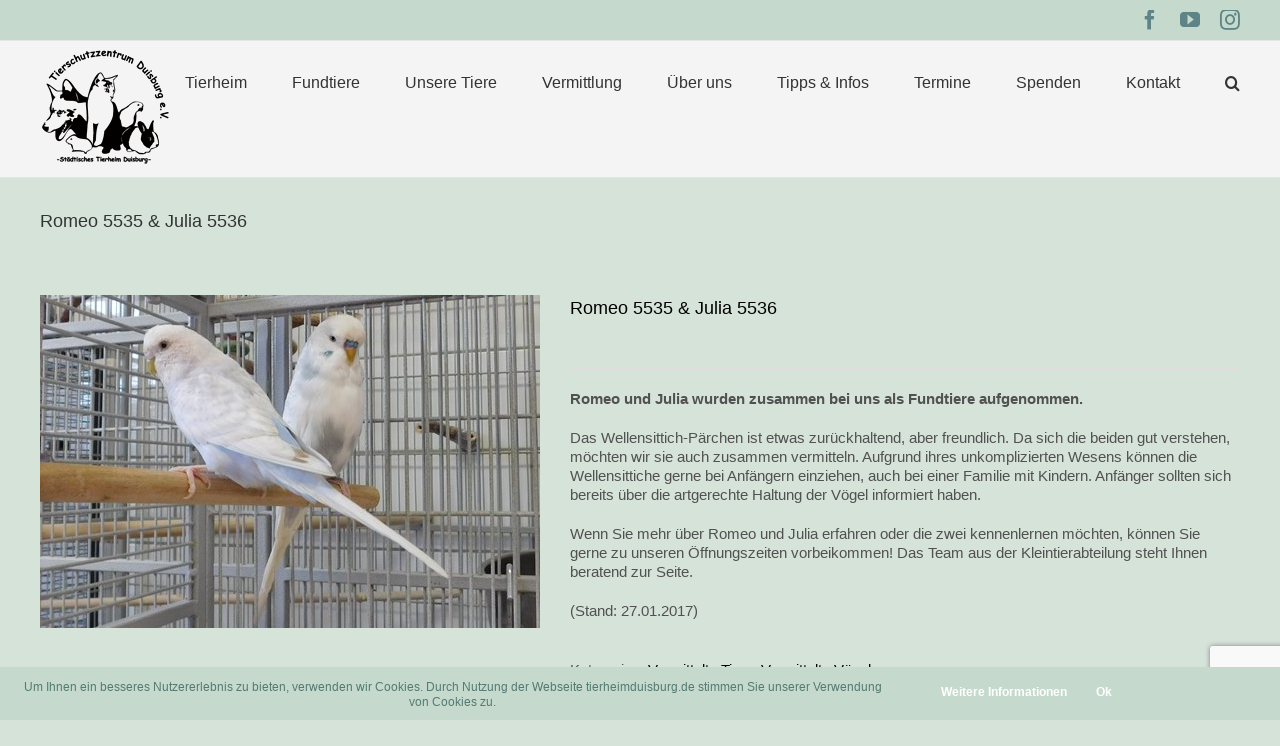

--- FILE ---
content_type: text/html; charset=utf-8
request_url: https://www.google.com/recaptcha/api2/anchor?ar=1&k=6LclLaIUAAAAADrgFOFzFFx21HOYbE68u2jtV_i0&co=aHR0cHM6Ly90aWVyaGVpbWR1aXNidXJnLmRlOjQ0Mw..&hl=en&v=PoyoqOPhxBO7pBk68S4YbpHZ&size=invisible&anchor-ms=20000&execute-ms=30000&cb=3z736827x3gu
body_size: 48824
content:
<!DOCTYPE HTML><html dir="ltr" lang="en"><head><meta http-equiv="Content-Type" content="text/html; charset=UTF-8">
<meta http-equiv="X-UA-Compatible" content="IE=edge">
<title>reCAPTCHA</title>
<style type="text/css">
/* cyrillic-ext */
@font-face {
  font-family: 'Roboto';
  font-style: normal;
  font-weight: 400;
  font-stretch: 100%;
  src: url(//fonts.gstatic.com/s/roboto/v48/KFO7CnqEu92Fr1ME7kSn66aGLdTylUAMa3GUBHMdazTgWw.woff2) format('woff2');
  unicode-range: U+0460-052F, U+1C80-1C8A, U+20B4, U+2DE0-2DFF, U+A640-A69F, U+FE2E-FE2F;
}
/* cyrillic */
@font-face {
  font-family: 'Roboto';
  font-style: normal;
  font-weight: 400;
  font-stretch: 100%;
  src: url(//fonts.gstatic.com/s/roboto/v48/KFO7CnqEu92Fr1ME7kSn66aGLdTylUAMa3iUBHMdazTgWw.woff2) format('woff2');
  unicode-range: U+0301, U+0400-045F, U+0490-0491, U+04B0-04B1, U+2116;
}
/* greek-ext */
@font-face {
  font-family: 'Roboto';
  font-style: normal;
  font-weight: 400;
  font-stretch: 100%;
  src: url(//fonts.gstatic.com/s/roboto/v48/KFO7CnqEu92Fr1ME7kSn66aGLdTylUAMa3CUBHMdazTgWw.woff2) format('woff2');
  unicode-range: U+1F00-1FFF;
}
/* greek */
@font-face {
  font-family: 'Roboto';
  font-style: normal;
  font-weight: 400;
  font-stretch: 100%;
  src: url(//fonts.gstatic.com/s/roboto/v48/KFO7CnqEu92Fr1ME7kSn66aGLdTylUAMa3-UBHMdazTgWw.woff2) format('woff2');
  unicode-range: U+0370-0377, U+037A-037F, U+0384-038A, U+038C, U+038E-03A1, U+03A3-03FF;
}
/* math */
@font-face {
  font-family: 'Roboto';
  font-style: normal;
  font-weight: 400;
  font-stretch: 100%;
  src: url(//fonts.gstatic.com/s/roboto/v48/KFO7CnqEu92Fr1ME7kSn66aGLdTylUAMawCUBHMdazTgWw.woff2) format('woff2');
  unicode-range: U+0302-0303, U+0305, U+0307-0308, U+0310, U+0312, U+0315, U+031A, U+0326-0327, U+032C, U+032F-0330, U+0332-0333, U+0338, U+033A, U+0346, U+034D, U+0391-03A1, U+03A3-03A9, U+03B1-03C9, U+03D1, U+03D5-03D6, U+03F0-03F1, U+03F4-03F5, U+2016-2017, U+2034-2038, U+203C, U+2040, U+2043, U+2047, U+2050, U+2057, U+205F, U+2070-2071, U+2074-208E, U+2090-209C, U+20D0-20DC, U+20E1, U+20E5-20EF, U+2100-2112, U+2114-2115, U+2117-2121, U+2123-214F, U+2190, U+2192, U+2194-21AE, U+21B0-21E5, U+21F1-21F2, U+21F4-2211, U+2213-2214, U+2216-22FF, U+2308-230B, U+2310, U+2319, U+231C-2321, U+2336-237A, U+237C, U+2395, U+239B-23B7, U+23D0, U+23DC-23E1, U+2474-2475, U+25AF, U+25B3, U+25B7, U+25BD, U+25C1, U+25CA, U+25CC, U+25FB, U+266D-266F, U+27C0-27FF, U+2900-2AFF, U+2B0E-2B11, U+2B30-2B4C, U+2BFE, U+3030, U+FF5B, U+FF5D, U+1D400-1D7FF, U+1EE00-1EEFF;
}
/* symbols */
@font-face {
  font-family: 'Roboto';
  font-style: normal;
  font-weight: 400;
  font-stretch: 100%;
  src: url(//fonts.gstatic.com/s/roboto/v48/KFO7CnqEu92Fr1ME7kSn66aGLdTylUAMaxKUBHMdazTgWw.woff2) format('woff2');
  unicode-range: U+0001-000C, U+000E-001F, U+007F-009F, U+20DD-20E0, U+20E2-20E4, U+2150-218F, U+2190, U+2192, U+2194-2199, U+21AF, U+21E6-21F0, U+21F3, U+2218-2219, U+2299, U+22C4-22C6, U+2300-243F, U+2440-244A, U+2460-24FF, U+25A0-27BF, U+2800-28FF, U+2921-2922, U+2981, U+29BF, U+29EB, U+2B00-2BFF, U+4DC0-4DFF, U+FFF9-FFFB, U+10140-1018E, U+10190-1019C, U+101A0, U+101D0-101FD, U+102E0-102FB, U+10E60-10E7E, U+1D2C0-1D2D3, U+1D2E0-1D37F, U+1F000-1F0FF, U+1F100-1F1AD, U+1F1E6-1F1FF, U+1F30D-1F30F, U+1F315, U+1F31C, U+1F31E, U+1F320-1F32C, U+1F336, U+1F378, U+1F37D, U+1F382, U+1F393-1F39F, U+1F3A7-1F3A8, U+1F3AC-1F3AF, U+1F3C2, U+1F3C4-1F3C6, U+1F3CA-1F3CE, U+1F3D4-1F3E0, U+1F3ED, U+1F3F1-1F3F3, U+1F3F5-1F3F7, U+1F408, U+1F415, U+1F41F, U+1F426, U+1F43F, U+1F441-1F442, U+1F444, U+1F446-1F449, U+1F44C-1F44E, U+1F453, U+1F46A, U+1F47D, U+1F4A3, U+1F4B0, U+1F4B3, U+1F4B9, U+1F4BB, U+1F4BF, U+1F4C8-1F4CB, U+1F4D6, U+1F4DA, U+1F4DF, U+1F4E3-1F4E6, U+1F4EA-1F4ED, U+1F4F7, U+1F4F9-1F4FB, U+1F4FD-1F4FE, U+1F503, U+1F507-1F50B, U+1F50D, U+1F512-1F513, U+1F53E-1F54A, U+1F54F-1F5FA, U+1F610, U+1F650-1F67F, U+1F687, U+1F68D, U+1F691, U+1F694, U+1F698, U+1F6AD, U+1F6B2, U+1F6B9-1F6BA, U+1F6BC, U+1F6C6-1F6CF, U+1F6D3-1F6D7, U+1F6E0-1F6EA, U+1F6F0-1F6F3, U+1F6F7-1F6FC, U+1F700-1F7FF, U+1F800-1F80B, U+1F810-1F847, U+1F850-1F859, U+1F860-1F887, U+1F890-1F8AD, U+1F8B0-1F8BB, U+1F8C0-1F8C1, U+1F900-1F90B, U+1F93B, U+1F946, U+1F984, U+1F996, U+1F9E9, U+1FA00-1FA6F, U+1FA70-1FA7C, U+1FA80-1FA89, U+1FA8F-1FAC6, U+1FACE-1FADC, U+1FADF-1FAE9, U+1FAF0-1FAF8, U+1FB00-1FBFF;
}
/* vietnamese */
@font-face {
  font-family: 'Roboto';
  font-style: normal;
  font-weight: 400;
  font-stretch: 100%;
  src: url(//fonts.gstatic.com/s/roboto/v48/KFO7CnqEu92Fr1ME7kSn66aGLdTylUAMa3OUBHMdazTgWw.woff2) format('woff2');
  unicode-range: U+0102-0103, U+0110-0111, U+0128-0129, U+0168-0169, U+01A0-01A1, U+01AF-01B0, U+0300-0301, U+0303-0304, U+0308-0309, U+0323, U+0329, U+1EA0-1EF9, U+20AB;
}
/* latin-ext */
@font-face {
  font-family: 'Roboto';
  font-style: normal;
  font-weight: 400;
  font-stretch: 100%;
  src: url(//fonts.gstatic.com/s/roboto/v48/KFO7CnqEu92Fr1ME7kSn66aGLdTylUAMa3KUBHMdazTgWw.woff2) format('woff2');
  unicode-range: U+0100-02BA, U+02BD-02C5, U+02C7-02CC, U+02CE-02D7, U+02DD-02FF, U+0304, U+0308, U+0329, U+1D00-1DBF, U+1E00-1E9F, U+1EF2-1EFF, U+2020, U+20A0-20AB, U+20AD-20C0, U+2113, U+2C60-2C7F, U+A720-A7FF;
}
/* latin */
@font-face {
  font-family: 'Roboto';
  font-style: normal;
  font-weight: 400;
  font-stretch: 100%;
  src: url(//fonts.gstatic.com/s/roboto/v48/KFO7CnqEu92Fr1ME7kSn66aGLdTylUAMa3yUBHMdazQ.woff2) format('woff2');
  unicode-range: U+0000-00FF, U+0131, U+0152-0153, U+02BB-02BC, U+02C6, U+02DA, U+02DC, U+0304, U+0308, U+0329, U+2000-206F, U+20AC, U+2122, U+2191, U+2193, U+2212, U+2215, U+FEFF, U+FFFD;
}
/* cyrillic-ext */
@font-face {
  font-family: 'Roboto';
  font-style: normal;
  font-weight: 500;
  font-stretch: 100%;
  src: url(//fonts.gstatic.com/s/roboto/v48/KFO7CnqEu92Fr1ME7kSn66aGLdTylUAMa3GUBHMdazTgWw.woff2) format('woff2');
  unicode-range: U+0460-052F, U+1C80-1C8A, U+20B4, U+2DE0-2DFF, U+A640-A69F, U+FE2E-FE2F;
}
/* cyrillic */
@font-face {
  font-family: 'Roboto';
  font-style: normal;
  font-weight: 500;
  font-stretch: 100%;
  src: url(//fonts.gstatic.com/s/roboto/v48/KFO7CnqEu92Fr1ME7kSn66aGLdTylUAMa3iUBHMdazTgWw.woff2) format('woff2');
  unicode-range: U+0301, U+0400-045F, U+0490-0491, U+04B0-04B1, U+2116;
}
/* greek-ext */
@font-face {
  font-family: 'Roboto';
  font-style: normal;
  font-weight: 500;
  font-stretch: 100%;
  src: url(//fonts.gstatic.com/s/roboto/v48/KFO7CnqEu92Fr1ME7kSn66aGLdTylUAMa3CUBHMdazTgWw.woff2) format('woff2');
  unicode-range: U+1F00-1FFF;
}
/* greek */
@font-face {
  font-family: 'Roboto';
  font-style: normal;
  font-weight: 500;
  font-stretch: 100%;
  src: url(//fonts.gstatic.com/s/roboto/v48/KFO7CnqEu92Fr1ME7kSn66aGLdTylUAMa3-UBHMdazTgWw.woff2) format('woff2');
  unicode-range: U+0370-0377, U+037A-037F, U+0384-038A, U+038C, U+038E-03A1, U+03A3-03FF;
}
/* math */
@font-face {
  font-family: 'Roboto';
  font-style: normal;
  font-weight: 500;
  font-stretch: 100%;
  src: url(//fonts.gstatic.com/s/roboto/v48/KFO7CnqEu92Fr1ME7kSn66aGLdTylUAMawCUBHMdazTgWw.woff2) format('woff2');
  unicode-range: U+0302-0303, U+0305, U+0307-0308, U+0310, U+0312, U+0315, U+031A, U+0326-0327, U+032C, U+032F-0330, U+0332-0333, U+0338, U+033A, U+0346, U+034D, U+0391-03A1, U+03A3-03A9, U+03B1-03C9, U+03D1, U+03D5-03D6, U+03F0-03F1, U+03F4-03F5, U+2016-2017, U+2034-2038, U+203C, U+2040, U+2043, U+2047, U+2050, U+2057, U+205F, U+2070-2071, U+2074-208E, U+2090-209C, U+20D0-20DC, U+20E1, U+20E5-20EF, U+2100-2112, U+2114-2115, U+2117-2121, U+2123-214F, U+2190, U+2192, U+2194-21AE, U+21B0-21E5, U+21F1-21F2, U+21F4-2211, U+2213-2214, U+2216-22FF, U+2308-230B, U+2310, U+2319, U+231C-2321, U+2336-237A, U+237C, U+2395, U+239B-23B7, U+23D0, U+23DC-23E1, U+2474-2475, U+25AF, U+25B3, U+25B7, U+25BD, U+25C1, U+25CA, U+25CC, U+25FB, U+266D-266F, U+27C0-27FF, U+2900-2AFF, U+2B0E-2B11, U+2B30-2B4C, U+2BFE, U+3030, U+FF5B, U+FF5D, U+1D400-1D7FF, U+1EE00-1EEFF;
}
/* symbols */
@font-face {
  font-family: 'Roboto';
  font-style: normal;
  font-weight: 500;
  font-stretch: 100%;
  src: url(//fonts.gstatic.com/s/roboto/v48/KFO7CnqEu92Fr1ME7kSn66aGLdTylUAMaxKUBHMdazTgWw.woff2) format('woff2');
  unicode-range: U+0001-000C, U+000E-001F, U+007F-009F, U+20DD-20E0, U+20E2-20E4, U+2150-218F, U+2190, U+2192, U+2194-2199, U+21AF, U+21E6-21F0, U+21F3, U+2218-2219, U+2299, U+22C4-22C6, U+2300-243F, U+2440-244A, U+2460-24FF, U+25A0-27BF, U+2800-28FF, U+2921-2922, U+2981, U+29BF, U+29EB, U+2B00-2BFF, U+4DC0-4DFF, U+FFF9-FFFB, U+10140-1018E, U+10190-1019C, U+101A0, U+101D0-101FD, U+102E0-102FB, U+10E60-10E7E, U+1D2C0-1D2D3, U+1D2E0-1D37F, U+1F000-1F0FF, U+1F100-1F1AD, U+1F1E6-1F1FF, U+1F30D-1F30F, U+1F315, U+1F31C, U+1F31E, U+1F320-1F32C, U+1F336, U+1F378, U+1F37D, U+1F382, U+1F393-1F39F, U+1F3A7-1F3A8, U+1F3AC-1F3AF, U+1F3C2, U+1F3C4-1F3C6, U+1F3CA-1F3CE, U+1F3D4-1F3E0, U+1F3ED, U+1F3F1-1F3F3, U+1F3F5-1F3F7, U+1F408, U+1F415, U+1F41F, U+1F426, U+1F43F, U+1F441-1F442, U+1F444, U+1F446-1F449, U+1F44C-1F44E, U+1F453, U+1F46A, U+1F47D, U+1F4A3, U+1F4B0, U+1F4B3, U+1F4B9, U+1F4BB, U+1F4BF, U+1F4C8-1F4CB, U+1F4D6, U+1F4DA, U+1F4DF, U+1F4E3-1F4E6, U+1F4EA-1F4ED, U+1F4F7, U+1F4F9-1F4FB, U+1F4FD-1F4FE, U+1F503, U+1F507-1F50B, U+1F50D, U+1F512-1F513, U+1F53E-1F54A, U+1F54F-1F5FA, U+1F610, U+1F650-1F67F, U+1F687, U+1F68D, U+1F691, U+1F694, U+1F698, U+1F6AD, U+1F6B2, U+1F6B9-1F6BA, U+1F6BC, U+1F6C6-1F6CF, U+1F6D3-1F6D7, U+1F6E0-1F6EA, U+1F6F0-1F6F3, U+1F6F7-1F6FC, U+1F700-1F7FF, U+1F800-1F80B, U+1F810-1F847, U+1F850-1F859, U+1F860-1F887, U+1F890-1F8AD, U+1F8B0-1F8BB, U+1F8C0-1F8C1, U+1F900-1F90B, U+1F93B, U+1F946, U+1F984, U+1F996, U+1F9E9, U+1FA00-1FA6F, U+1FA70-1FA7C, U+1FA80-1FA89, U+1FA8F-1FAC6, U+1FACE-1FADC, U+1FADF-1FAE9, U+1FAF0-1FAF8, U+1FB00-1FBFF;
}
/* vietnamese */
@font-face {
  font-family: 'Roboto';
  font-style: normal;
  font-weight: 500;
  font-stretch: 100%;
  src: url(//fonts.gstatic.com/s/roboto/v48/KFO7CnqEu92Fr1ME7kSn66aGLdTylUAMa3OUBHMdazTgWw.woff2) format('woff2');
  unicode-range: U+0102-0103, U+0110-0111, U+0128-0129, U+0168-0169, U+01A0-01A1, U+01AF-01B0, U+0300-0301, U+0303-0304, U+0308-0309, U+0323, U+0329, U+1EA0-1EF9, U+20AB;
}
/* latin-ext */
@font-face {
  font-family: 'Roboto';
  font-style: normal;
  font-weight: 500;
  font-stretch: 100%;
  src: url(//fonts.gstatic.com/s/roboto/v48/KFO7CnqEu92Fr1ME7kSn66aGLdTylUAMa3KUBHMdazTgWw.woff2) format('woff2');
  unicode-range: U+0100-02BA, U+02BD-02C5, U+02C7-02CC, U+02CE-02D7, U+02DD-02FF, U+0304, U+0308, U+0329, U+1D00-1DBF, U+1E00-1E9F, U+1EF2-1EFF, U+2020, U+20A0-20AB, U+20AD-20C0, U+2113, U+2C60-2C7F, U+A720-A7FF;
}
/* latin */
@font-face {
  font-family: 'Roboto';
  font-style: normal;
  font-weight: 500;
  font-stretch: 100%;
  src: url(//fonts.gstatic.com/s/roboto/v48/KFO7CnqEu92Fr1ME7kSn66aGLdTylUAMa3yUBHMdazQ.woff2) format('woff2');
  unicode-range: U+0000-00FF, U+0131, U+0152-0153, U+02BB-02BC, U+02C6, U+02DA, U+02DC, U+0304, U+0308, U+0329, U+2000-206F, U+20AC, U+2122, U+2191, U+2193, U+2212, U+2215, U+FEFF, U+FFFD;
}
/* cyrillic-ext */
@font-face {
  font-family: 'Roboto';
  font-style: normal;
  font-weight: 900;
  font-stretch: 100%;
  src: url(//fonts.gstatic.com/s/roboto/v48/KFO7CnqEu92Fr1ME7kSn66aGLdTylUAMa3GUBHMdazTgWw.woff2) format('woff2');
  unicode-range: U+0460-052F, U+1C80-1C8A, U+20B4, U+2DE0-2DFF, U+A640-A69F, U+FE2E-FE2F;
}
/* cyrillic */
@font-face {
  font-family: 'Roboto';
  font-style: normal;
  font-weight: 900;
  font-stretch: 100%;
  src: url(//fonts.gstatic.com/s/roboto/v48/KFO7CnqEu92Fr1ME7kSn66aGLdTylUAMa3iUBHMdazTgWw.woff2) format('woff2');
  unicode-range: U+0301, U+0400-045F, U+0490-0491, U+04B0-04B1, U+2116;
}
/* greek-ext */
@font-face {
  font-family: 'Roboto';
  font-style: normal;
  font-weight: 900;
  font-stretch: 100%;
  src: url(//fonts.gstatic.com/s/roboto/v48/KFO7CnqEu92Fr1ME7kSn66aGLdTylUAMa3CUBHMdazTgWw.woff2) format('woff2');
  unicode-range: U+1F00-1FFF;
}
/* greek */
@font-face {
  font-family: 'Roboto';
  font-style: normal;
  font-weight: 900;
  font-stretch: 100%;
  src: url(//fonts.gstatic.com/s/roboto/v48/KFO7CnqEu92Fr1ME7kSn66aGLdTylUAMa3-UBHMdazTgWw.woff2) format('woff2');
  unicode-range: U+0370-0377, U+037A-037F, U+0384-038A, U+038C, U+038E-03A1, U+03A3-03FF;
}
/* math */
@font-face {
  font-family: 'Roboto';
  font-style: normal;
  font-weight: 900;
  font-stretch: 100%;
  src: url(//fonts.gstatic.com/s/roboto/v48/KFO7CnqEu92Fr1ME7kSn66aGLdTylUAMawCUBHMdazTgWw.woff2) format('woff2');
  unicode-range: U+0302-0303, U+0305, U+0307-0308, U+0310, U+0312, U+0315, U+031A, U+0326-0327, U+032C, U+032F-0330, U+0332-0333, U+0338, U+033A, U+0346, U+034D, U+0391-03A1, U+03A3-03A9, U+03B1-03C9, U+03D1, U+03D5-03D6, U+03F0-03F1, U+03F4-03F5, U+2016-2017, U+2034-2038, U+203C, U+2040, U+2043, U+2047, U+2050, U+2057, U+205F, U+2070-2071, U+2074-208E, U+2090-209C, U+20D0-20DC, U+20E1, U+20E5-20EF, U+2100-2112, U+2114-2115, U+2117-2121, U+2123-214F, U+2190, U+2192, U+2194-21AE, U+21B0-21E5, U+21F1-21F2, U+21F4-2211, U+2213-2214, U+2216-22FF, U+2308-230B, U+2310, U+2319, U+231C-2321, U+2336-237A, U+237C, U+2395, U+239B-23B7, U+23D0, U+23DC-23E1, U+2474-2475, U+25AF, U+25B3, U+25B7, U+25BD, U+25C1, U+25CA, U+25CC, U+25FB, U+266D-266F, U+27C0-27FF, U+2900-2AFF, U+2B0E-2B11, U+2B30-2B4C, U+2BFE, U+3030, U+FF5B, U+FF5D, U+1D400-1D7FF, U+1EE00-1EEFF;
}
/* symbols */
@font-face {
  font-family: 'Roboto';
  font-style: normal;
  font-weight: 900;
  font-stretch: 100%;
  src: url(//fonts.gstatic.com/s/roboto/v48/KFO7CnqEu92Fr1ME7kSn66aGLdTylUAMaxKUBHMdazTgWw.woff2) format('woff2');
  unicode-range: U+0001-000C, U+000E-001F, U+007F-009F, U+20DD-20E0, U+20E2-20E4, U+2150-218F, U+2190, U+2192, U+2194-2199, U+21AF, U+21E6-21F0, U+21F3, U+2218-2219, U+2299, U+22C4-22C6, U+2300-243F, U+2440-244A, U+2460-24FF, U+25A0-27BF, U+2800-28FF, U+2921-2922, U+2981, U+29BF, U+29EB, U+2B00-2BFF, U+4DC0-4DFF, U+FFF9-FFFB, U+10140-1018E, U+10190-1019C, U+101A0, U+101D0-101FD, U+102E0-102FB, U+10E60-10E7E, U+1D2C0-1D2D3, U+1D2E0-1D37F, U+1F000-1F0FF, U+1F100-1F1AD, U+1F1E6-1F1FF, U+1F30D-1F30F, U+1F315, U+1F31C, U+1F31E, U+1F320-1F32C, U+1F336, U+1F378, U+1F37D, U+1F382, U+1F393-1F39F, U+1F3A7-1F3A8, U+1F3AC-1F3AF, U+1F3C2, U+1F3C4-1F3C6, U+1F3CA-1F3CE, U+1F3D4-1F3E0, U+1F3ED, U+1F3F1-1F3F3, U+1F3F5-1F3F7, U+1F408, U+1F415, U+1F41F, U+1F426, U+1F43F, U+1F441-1F442, U+1F444, U+1F446-1F449, U+1F44C-1F44E, U+1F453, U+1F46A, U+1F47D, U+1F4A3, U+1F4B0, U+1F4B3, U+1F4B9, U+1F4BB, U+1F4BF, U+1F4C8-1F4CB, U+1F4D6, U+1F4DA, U+1F4DF, U+1F4E3-1F4E6, U+1F4EA-1F4ED, U+1F4F7, U+1F4F9-1F4FB, U+1F4FD-1F4FE, U+1F503, U+1F507-1F50B, U+1F50D, U+1F512-1F513, U+1F53E-1F54A, U+1F54F-1F5FA, U+1F610, U+1F650-1F67F, U+1F687, U+1F68D, U+1F691, U+1F694, U+1F698, U+1F6AD, U+1F6B2, U+1F6B9-1F6BA, U+1F6BC, U+1F6C6-1F6CF, U+1F6D3-1F6D7, U+1F6E0-1F6EA, U+1F6F0-1F6F3, U+1F6F7-1F6FC, U+1F700-1F7FF, U+1F800-1F80B, U+1F810-1F847, U+1F850-1F859, U+1F860-1F887, U+1F890-1F8AD, U+1F8B0-1F8BB, U+1F8C0-1F8C1, U+1F900-1F90B, U+1F93B, U+1F946, U+1F984, U+1F996, U+1F9E9, U+1FA00-1FA6F, U+1FA70-1FA7C, U+1FA80-1FA89, U+1FA8F-1FAC6, U+1FACE-1FADC, U+1FADF-1FAE9, U+1FAF0-1FAF8, U+1FB00-1FBFF;
}
/* vietnamese */
@font-face {
  font-family: 'Roboto';
  font-style: normal;
  font-weight: 900;
  font-stretch: 100%;
  src: url(//fonts.gstatic.com/s/roboto/v48/KFO7CnqEu92Fr1ME7kSn66aGLdTylUAMa3OUBHMdazTgWw.woff2) format('woff2');
  unicode-range: U+0102-0103, U+0110-0111, U+0128-0129, U+0168-0169, U+01A0-01A1, U+01AF-01B0, U+0300-0301, U+0303-0304, U+0308-0309, U+0323, U+0329, U+1EA0-1EF9, U+20AB;
}
/* latin-ext */
@font-face {
  font-family: 'Roboto';
  font-style: normal;
  font-weight: 900;
  font-stretch: 100%;
  src: url(//fonts.gstatic.com/s/roboto/v48/KFO7CnqEu92Fr1ME7kSn66aGLdTylUAMa3KUBHMdazTgWw.woff2) format('woff2');
  unicode-range: U+0100-02BA, U+02BD-02C5, U+02C7-02CC, U+02CE-02D7, U+02DD-02FF, U+0304, U+0308, U+0329, U+1D00-1DBF, U+1E00-1E9F, U+1EF2-1EFF, U+2020, U+20A0-20AB, U+20AD-20C0, U+2113, U+2C60-2C7F, U+A720-A7FF;
}
/* latin */
@font-face {
  font-family: 'Roboto';
  font-style: normal;
  font-weight: 900;
  font-stretch: 100%;
  src: url(//fonts.gstatic.com/s/roboto/v48/KFO7CnqEu92Fr1ME7kSn66aGLdTylUAMa3yUBHMdazQ.woff2) format('woff2');
  unicode-range: U+0000-00FF, U+0131, U+0152-0153, U+02BB-02BC, U+02C6, U+02DA, U+02DC, U+0304, U+0308, U+0329, U+2000-206F, U+20AC, U+2122, U+2191, U+2193, U+2212, U+2215, U+FEFF, U+FFFD;
}

</style>
<link rel="stylesheet" type="text/css" href="https://www.gstatic.com/recaptcha/releases/PoyoqOPhxBO7pBk68S4YbpHZ/styles__ltr.css">
<script nonce="_MfxbEKZ1WSgrBZj4TkJ-Q" type="text/javascript">window['__recaptcha_api'] = 'https://www.google.com/recaptcha/api2/';</script>
<script type="text/javascript" src="https://www.gstatic.com/recaptcha/releases/PoyoqOPhxBO7pBk68S4YbpHZ/recaptcha__en.js" nonce="_MfxbEKZ1WSgrBZj4TkJ-Q">
      
    </script></head>
<body><div id="rc-anchor-alert" class="rc-anchor-alert"></div>
<input type="hidden" id="recaptcha-token" value="[base64]">
<script type="text/javascript" nonce="_MfxbEKZ1WSgrBZj4TkJ-Q">
      recaptcha.anchor.Main.init("[\x22ainput\x22,[\x22bgdata\x22,\x22\x22,\[base64]/[base64]/[base64]/[base64]/[base64]/[base64]/KGcoTywyNTMsTy5PKSxVRyhPLEMpKTpnKE8sMjUzLEMpLE8pKSxsKSksTykpfSxieT1mdW5jdGlvbihDLE8sdSxsKXtmb3IobD0odT1SKEMpLDApO08+MDtPLS0pbD1sPDw4fFooQyk7ZyhDLHUsbCl9LFVHPWZ1bmN0aW9uKEMsTyl7Qy5pLmxlbmd0aD4xMDQ/[base64]/[base64]/[base64]/[base64]/[base64]/[base64]/[base64]\\u003d\x22,\[base64]\x22,\x22w4QCw5wNwoBzwpYocFZSAEx1TsKvw6/[base64]/[base64]/DmMKrwox5MMOTTF7DgSYCwpBlw7BBBWEWwqrDkMOEw5IgDFhbDjHCrcKQNcK7fMOtw7ZlECcfwoIlw7bCjksjw5DDs8K2CMOGEcKGF8KHXFDCp2pyU3nDosK0wr1KDMO/w6DDi8KVcH3CshzDl8OKNMKZwpAFwqbCvMODwo/Dk8KBZcORw4/ClXEXbcORwp/Ck8OZCE/DnHMNA8OKHEZ0w4DDt8OeQ1LDrE45X8OxwpltbEZHZAjDqMKqw7FVYMOzMXPClgrDpcKdw7hTwpIgwqDDi0rDpUEdwqfCusKPwqRXAsK0acO1ESLCqMKFMGUXwqdGHn4jQmvClcKlwqUUUExUMsKQwrXCgHHDlMKew61Hw71YwqTDtcK2HkkGc8OzKDbCmi/[base64]/DhXTCllMEwqsZe8Oow6LCosOyw4Ykwo3DhcOhcQJUw5xtf8ODf3hXwqMmw7nDtn5ebFvCqx3CmsKfw4JqYcO8wq0mw6IMw7XDoMKdIn5zwqvCuk4AbcKkHcKyLsO9wr/ClUoKb8KCwr7CvMOONlFyw6/Dp8OOwpV7QsKSw6TCmAA3UFPDpBDDhcOpw79iw6PDusKkwoPChjDDo0PCliDDrsOFwoVjw55iYsKFwqJ8QggycMOiOExXGcKCwrRkw5zCji/[base64]/[base64]/[base64]/wpFvNMONc8K7w5PDl8Orwq1ewpvCrhbCpMKTwpvCk3gDw4/[base64]/[base64]/a8KAUsO9wrfDpsOyHlvDrsOJP1c2woLCssOJFcKlGW3CisKzfy/CrcK9wrJlw5FkwqrCnMKVXicqGsOYcAfDpWJ+AcKXSh7CsMK4w7hifhPDnW7CnEPCjyjDnhsow6t6w4XCm3vCoi9kaMOYTR0jw63CiMKBM1PDhSHCocORw7Unwo45w48ufiXCsTzDkcKjw699wpk8bUwmw44/GsOgUMKrV8OpwqhMw7fDgzccw5HDn8K2TSPCtcK1w5hFwqHCkcOmEMOKRwTCuyfDmibCrmTCsS7DhnBIwqx+woPDvMK/w54hwq0iHsOIEj1Tw6zCsMOTw4LDvnRuw58vw4TCjsOIw6lxZ3fCmcK/fMOuw5cDw5LCq8KsScKpNS86w5NMCXFtw6bDphTCpjTCk8Ouw7MWOCTDm8KWCsK7wphgBCHDvcKwIcOQw4bCuMOqdMK/NAUtZMOCEhICw6/CjMKXNcODw7wGKsKSMVEpZGFPwqxuZsK/w7XCvEPCqgXCv34qwqfCtcOpw4nCvsKrZsObdictw6cYw6sdIsOXw5Vhewx2wrcAa3sCI8KVw5DCscOzKsO9wovDqi/[base64]/Co8OcKHZncsOlfcOkclE4VjxvwpfDvWFkw5rDpcKYw6gcwqDCrcKqw7cUEWwfKsKXw7zDrBZUJcO/QDQDIgMewoo/OsKlwoDDnzJhaGlDDcOIwqM3wpoywoHCgcKXw5gmRMKfTMObFSPDj8O7w5thScKPMSBBZ8OdNA3Ctjwdw4kiI8OsF8O9w41xQilOB8KEO1PCjD1gACbCj0PDrmRlSsK+w6PCr8KQK38vwrhkwplEw5kIWzZPw7ApwpLCsH/Dm8KreRcwCcOGEgAEwrYnc0cpLxw/YFhZS8K9FMKXSMOcWVvCkiXCs34BwoJTZDsMw6zDk8K1w53CjMK7alHCqURswp4kw4pkXcKsbnPDikkFVMO+JsK3w5TDsMObTzNFYcKBNgclw4jDqlcoZDhXY0VtY0hveMK/dcKTwqMJLsOGLcOnAMKhLsO2CsKSPsKEHMOlw4IywrgiTsOlw6RDfQ0FP1t7IsKAfDBJFEpowofDkcOMw4xnw4ZPw443wqliNxZmenrDlcKSwrAwWjvDo8OZRsKsw4rDn8O1TMKUXBzDtGHCuSA1wo3CnMOAMgPDksOYIMKyw4Q0w7DDmAo6wp1aIE8gwoDDgj/ChsOpPsKFw7/Ds8O8w4TCjyPCmcKOXcOdwroxw7XDssKmw77CocKGdcKPdmFLb8K5dSnDqEnCpcKGKcO2wp3DqMO+NyNtwpzCkMOtwoQCw6fCizLDucOXw5fDnMOkw57Co8Oww7M+Ay0aOlrDojIuw4YLw41oAmEDY3TDv8KGw6PCl1fCjsOQHx3CmwTCgcK/LMKuLVHCjMObKMKswr5WDllhS8Kjwqovw5vCiDMrwr/ClMKxasKRwotQwp4VAcOBVFnCjcKkfMKbZ3QywojCkcOPdMOkw7ogw5kpTBYFw7HDoSkGccKEJMKwKGgDw5sfw4rCtsO8ZsOVw5FYbcOvLsOfHBJow5zCn8KkJ8OaSsKkdcKMV8OOW8OoHCg/ZsKKwrc/wqrCpsKIw4xhGDHCkMOPw73Ckjl5FjMWw5XClXwYwqLCqGTCrcOxwoI5ZljDpsK8NCjDnsO1Z1XCtRfCk3BtU8KPwpLDiMKVwpYOJMK8YcOiwpVkw6rDnW5TScOnacOPcCUgw73DqVRKwqY0CMK9ccO+Bm3Dp0I0CMOBwq/[base64]/DsRF+w4koHFrDtcKZDAnDiBnDpcO/EcOfwpdgw7AaH8OEwrvDncOHJ3TCq2g8QHjCkARdwpYEw6zDpHYvOHbCrmwZIsO+S0xZwoFJMQ5ww7vDosO9BXNOwoh4wqNGw4gGN8OvVcOzw7zCqMKxwrHDq8Obw5FVwqbCoF5mwp/DnBvCg8KyIxbCqmjDk8OHKsKoCywZwpswwpEMP3XCkVlgwrwcwrpEAGxVL8OdM8KVUsK7SMKgwr1Bw5rCjcO/MH3CkBAYwokTVMKdw6XDsmVOd0HDvTXDhm8+w7jDkwcPTsOUPTPCnW7Crzx5bDHDgcOlw45Zb8KZDMKIwqggwps7woU4CE9UwqXDtcOiwq/DimkYwofCqEokDzFEGMOUwo3Ck0XCoQM8wqzDs0EHWwcZBsO4H1zCgMKFwr3DgsKEYnrDsBVGLcK6wqcOcm/CscKEwrpyJWc8QMOSw5/CmgrDjMOzwrUsVwTDnGYLw7dKwpR4BMOOBDPCq1TDiMOpw6MKw5x6QhrDqMKvfDPDmsOew7rCjsKKeTcnJ8Ofwq/[base64]/DlXBzwofCoSBtwp/CmMKJwqtvw7Y5wq7DlsKfasO8woTDuAdhw444wpNPw4LDkcKBw7wLw7BDWMOnHQTDowLDusOcwr9gw4Y/w6A9w588fx1rLMK3H8Kdw4UHNmXDoizDn8OrYH0tLsKJG3Amw6guw6bCiMO3w6DCkcOuKMKCcMOzWUbCmsKzE8KTw5rCu8OwPcOJwpDCn0DDmXHDoA7Dsiw8JsKzRMOoeD3DhsKaI1kOw6/[base64]/XyEWTMKXIBjCrsK2McKkwqzDoMKTfH04bjnClcKaWsKqw6rCtlDDh1jDnMORw5TDgCoSKsOEwrLCnDjCiTTClcKSwp3DiMOqNk1THEDDtn07ICdWD8O5wqnCqVgTdm5TRiTCv8K8cMOvfsO6CsKoB8ODwo9YEi3DiMO/JXTDlMKKw5ouDcOcw5VcwrLClGVqw6PDsA8QO8OoVsO1VsOJAH/Ck33DpQdzwqjCozfCml9oOXTDt8KOHcOFRHXDgEB0K8K5wqpzICXCsSgFw5Bowr3CpsO3wpgkc0zDnzzCvwAhw57DkBkiwqbDiX8zwovCtWU/w5fCjgcVwrZNw78/wrgJw7F/[base64]/DlTjCtgkEIcOeRxbDpVUZe8Oxw7PCv3ttwq/[base64]/wqnDvglHwoJyw50Xw7Mdw6PCl8KxPAnDrcK/woppwoTDiW1Xw5hBNg8rXWTDuWHDp1BnwrkTXcKoMRMlwrjCqcO5wqHCv30/OMKEwq0WEhAhwozCsMOtwpnDlMKbwpvCuMOBw6XDqsOGV2xsw6vCpjZ5ABDDosORCMOPw7LDv8OHw4hTw6DCicK0wprCocKdH2TCnHV2w5HCsEvCo0LDmsOpw7geS8KneMK2BnfCsgE/w5/CtcORw6Nfw4/DmMONw4PCtH4Dd8OzwrLCjcOpw6JhRMO/UnPCisO5cyHDlcKDSMK2QHpTeHlQw7wVdUVqRMOaSsKRwqfDs8KDw5wJEsK3V8KkTiRNLcORw6HDr1TCjEfCvE/[base64]/DjsOJNz1/[base64]/w4ppdsO6wrEYw7fDgG1CXjbDlcOowq3CvcOxQRLCpsOvwrMXwoQ+w7h8M8O4cUsGPcOna8OwWMO4PTfDrVgvw67CgkEDw4x9wpQbw53CoUYIasO9wrzDqHciwpvCpGnClMKmGlDChMOQHUAiWGM+X8Ktwp/DjCDDuMOWw6zCoWfDocO3F3HDgQsRwoZ5w5A2wrHCkMKuw54SJ8KFXw/CjzDCvA7Dgh7DhngEw4DDksKOKQgSw4spO8O3wqgEW8OxY0BVSMO8B8OHX8OXwp7CvHPDtE0+FMKpAhbCoMKlw4LDoXRWwpFcFsOyOcOfwqLCnBpUwpLDpCtywrPCm8K8wr3CvsKiwqvChnrDsgRhw5XCqyPCtcKkEmYxworDtsK/KCXCv8Ktw5UwMWjDmH7CsMKDwqTCsBEBwrfDqUDDoMOkwo0TwpYdwqzDmBsnRcKuw5TDsDsoHcOhNsKpHU3CmcK3DAHDksK/w7EPw5orOQLDmcO4w6k/FMOqwoYqOMKRdcOSb8OgHXBMw4gAwpFcwoTDtU7DnyrClsOJwr3ClMK5E8Kpw6HCpxfDk8KaTMOiSWkXDic8FMKhwoDCqi4sw5PCpU3ChSfCgwtxwpbDs8K6w4htFFcyw4/[base64]/DpVHCunFaw7XDoRhgJkLCh1NsworCnUTDjmzDosOvaHIAw4bCrTbDjQ3Dg8Kvw6rCkMK+w7ppw4lyN2HDpW9DwqXCu8KtIsOTw7PCuMKEw6RTEcKbQ8O4wpZFwpgWXUY4WSbDkcOcw7fCowbCjjrDqW/DkygAYVk+NinDrsKWaxN7w5jCpMO7w6VZesOGw7EKUCfDv3Rowo/Dg8OEwrrDigoaewjDk1Z3wppQLMOewpnDkC3DiMOLwrInwqo2wrxxw7RZw6jDusOxw57DvcOENcK/wpQSw6PCvH1cecOSEcKUw6HDpsO+wp/DusOSO8KBwq/DvDoTwqZhwpMNdxLDskXDtxpmczACw5N5G8OpK8Kww5VjCMKTG8OWY0A9w5zCssKjw7vDvlTDrjvCiHIbw4B4woFvwo7CgTE+wr/CpQgXJcK5wrpMwrPCgMKZwoYcwrA6L8KKZlLDmEh8O8OABiUmwp/DusO+PsOJE1lyw69+P8OPGcKAw6U2w7jCsMODDncgw5VlwoXCvgvDhMOibsO8RiHDi8O8w5kMw606wrLDs1rCmBd8w74YdRPDtyNTFcOKwpjConM9w7XDjcKAWB8/w7DCksO/[base64]/Ch8O3TWR3wrNZHHfDlcOQwq/DmMOFwpDClcO+wqbDozIMw6LCtHPCv8O3wpobWD/Dp8OFwpPClsKiwr1CwqnDrBMpdWnDiAjChFMjbXbDig8pwrbCjzoiJsOjJ1xFa8KPwp/Dq8O9w6/DgmIUQcK7K8KtPcOHw5YpBMK2O8KUwozDv3/Cr8OawqpZwprCqD4EMXTClcKMwrp7GTo6w5t4wq8uTMKUw7/CkGcRw4wTMQ/DssO6w7NOwoDDmsKya8KaaAVsFSNFcMOawrfCuMKpZzhSw68Sw77DgsKxw5oPw5TDpzgFw4/CsR7Cq2DCn8KZwoopwpfCrMOHwpYmw4vDjsOEw7HDucOrQ8OzdH/Ds1J0wo7CosKbwqdOwpXDq8OBw6YMMjzDhcOyw6sFwodnwpPClCtyw6cGwrbDmVp/[base64]/DuMKODcOAwqPDomjCvsKFw5jDoj3DjkzCs8KeNMKiw597YSNRw440LgFew77DhcKUw4bDucOYwp/DpcKmwqJNfMOfw7zCjMK/[base64]/DhcOJOnh4wpfChlxWw6nDs2jClkrDkCLDq3p/wr3DmcOfw4zCuMOHw7hzQ8OUO8KPYcKFTFfCisKSAR9KwobDs19lwrs9IX0+OFZOw6TDlcKZwqjCp8Oowp5uwoFIUxF1wpdDfhPCiMOIw7fDgMKVw6HDvQbDrEl2w5/[base64]/DlsKPw4kKP8Ovw4HCj2/Cu8Osw5zCgsKqw4DDqsKxw4fCtsKnwpM0w4F3wrvCvsKqVVzCocKzBTFUw5MlRxIlw7vDjXjCjlLCjcOaw7Y2YlLCrS1kw7nCglnDksKDQsKvRcKDUhDChsKIUVjDmn4lFMKRbcKiwqA5w51LIDcjwpFnw4JtTcO3T8KCwollHMOWw4XCpMKTEyJ2w5tGwrbDhhZ/w5DDkcKqLjDDjsOGw6E/IsOoDcKCwozDrcO6WMOPbQBnwpIqDsOKcMKSw7LDngBFwqBjHSVpwofDvsOFEcO3wppaw6zDp8OswqLCvCdBN8KGacOXGzLCunPCi8OIwpHDg8K6woHDlsO5W39CwqwmRSlrd8OaeijCqMOgVMKyEsKWw7/CrmfDhAYrwoBww69qwpnDmjlvK8OWwpLDq1sYw79YB8KVwr7Cu8Oyw45mEMKkFFFrwoPDhcK6W8KJXsKvF8KVwp0Sw47DmyUmw7NQIAkqw4XDk8OWwoXCvkoOccO8w47DjMK/[base64]/CoDnCssOLDjLCjwk7IRRowo/[base64]/DVrCpBtHwpV4w7kzGcOQRsOOwoQJw6EBw556woMVf2rCujDCpnrDqVR2w4/DkcKZZ8OHwpfDu8K7wr/CtMKzwqzDqcOyw5zDn8OED0l+aW5Rwr3CiBhLVMKHesOCfcKYwpM7wr7Dpj5TwqkXwp99wrtzangLwo0VD3YrRMK+FMOhGkkTw7jDt8OYw6rCtTIRLsKTVzrDsMOyK8K1ZlLCiMOewow/AMOjaMOzw7csUsKNLMO3w7Jtw6JFw6HCisOWwqbCvh/DjMKDw71ZJcKxD8KjZsKiTGnChcOVTQl+fQkYwpJGwrbDnMKgwo8cw5/Csikrw7PDo8OVwobDkMKCw6/[base64]/ajHDqcKGbcO/wpJ2wpPCiMKnw4fCp3hswoTCrcKgKsKEwojCrcKXIWXClELDkMKgwrjDvMK6T8OSEQrCnsKPwqDDnizCtcOxCxDCnsKJUF88w4kYw7PDiknCqFvCjcKqw74WWnnDsnnCrsKlbMO7CMOjYcOROTfCmXxqw4N6YsODAR97ZDlEwovChsK7SUDDqcObw4/DtsOiWl81ezXCvMOiXsOGXCICJx9AwprDmhF1w6/Dl8O/BBIvw53CtMK2wpJUw5Eaw6vCq0Vyw6QAFjBTw5rDuMKAw5XCg07DsyprScKTJ8OnwrLDiMOsw5otByV4ZRxOcMOIFMKpD8OcV3/ChsKlecOmI8Kewp/[base64]/CuGTCtV/CisKUwrTDi8KAwrdewoZGLsKkw4zDiMO/[base64]/DsOta8Knw7hrw7DDj2vDtwTCrXDDhwPDqBXDosOJwp1yw6XCtsOvwrtIwrIXwq0uwpQlw6rDlMKFWBrDuyzCsyTCmsOqXMOpTcK9JMKcccOUIsOYL0JTGw/CkMK/OsKDwo8lO0E2JcK2w7txI8K6ZsO/HMKWw4jClcOewpFzVsOGN3nCtBLDgRLCiWTCvxQfwrUXGlQ+DcO5w7nDpV3ChSQNw7XCukHDncOibsKCwoh2wpnCu8KywrUWwqLCh8K/w5Z+w7dpworDpcOFw4DCgTTChxTCg8OLdDrCjcKjAcOuwrTCngzDj8KIw65icsKmw6k6DsOFRsKiwokLHcOQw63DiMKvZzbCrEHDjls0w7ZUVFdQGhTDrF/CosO4HQRIw44SwphUw7TDusKYw4wFGsKmw5V3wqVEwpbCvwnCu0rCvMKpw6LDgFHChMOPwpfCpSzCg8OQa8K8LSLCujTDnlXCtcOdCWdGwpfCqMKqw6heCjxAwpLDl2bDnsKHWDXCu8Ofw7bChcKUwqjCs8K2wrsJwrzCk2rCn2fCgQ/DtcK8HBPDk8OnJsOaUcOYPwluw4DCvWLDnhEpw7nCjsOewrlULMKsDQVdIcKww7UewrjCoMOXMMKUXRcmwrnDn33CqgtoKT3DmsOZwpF6w613wrDCg1fCpMOeZMOkwowNGsOaHMKIw5DDtTY9EMKZb3/[base64]/Dq8Kfw5BCwpPDhcKrSg8AAhtcw4hdZlQow5waw5wLQ1DCvMKjw7tiwpd8XzDCg8O9dA7CmAcKwpnCrMKeWS3DiSUIwq/Dm8Knw6/DkcKJwrMTwr5KXGw0NMO0w5vDnw/CnUtBWWnDjsK7fMKYwp7DucKxw4zCiMKEw4jDkyRXwoUcL8KBTsO8w7fCtXgjwo0IYMKIFcOuw7/DhsKNwoN/fcKnw5AVL8KGfhNWw6jCncO8wpPDuj0lb3dHUcKMwprDrmVFw7UdDsOKw75VH8K2w7/DmDtAw5gzw7FYwr59w4jDt0rCjsKiJRrCpF7CqcOuGF3CkcKMTzXCn8OGf2gJw5fCulrDvsODcMKfZR3CmcOUw4PDqMKBw5/[base64]/CgcKpHsOPLMOLczrCjMOUwrgGwpkFwpAAbRnDoC/DtXkrDMO4SivDjsKscsOEcCnCs8KeQMOdZwfDgsK9dijDij3DiMO+KMKSMh3DoMK4XTQgTXN7V8OPMT9Kw4lTWMKEw4xGwo/[base64]/Dq1zDksO3wr9TaDoRwpjCksOiw5fDuiMTOjXCn1hDbsK+NcOUw6DDl8Kywoh4woNPK8O8WzHCswvDugPCoMKdB8OAw4dNCMO5TMOAwrbCm8O0OMOvGMKzw4zCkhkTHsKYMBDCukXDmULDt3o0w40/[base64]/VsK3AzBbAAhdGMOAwq/DlijDvcKTw47DklDCr8Kfwr8JLFfCicK7DMK0Umgrw5d/wpDCgcKEwpPCt8Krw7xLccO3w716UsOtG0chRmDCsjHCoDnDrsOBwoLClcKmw4vCqSpELsOZQRLDosKGwpEqIHTDiQDDn1rDuMKLwqvDm8Oyw7FAakjCtRHCp2lPN8KKwo/DhSrCoGbCkWNGHMOqwpQDGSBMH8KPwoFWw4TCvcOUw4dWwprDiysSw7rCrFbCn8O/wrBaQRjCoQvDtXjCuwjDg8OawoVdwprCtmRDIsKRQSHDhDddEwLCswfDnMO6w6/DpcOtwoLDp1TClUEud8OewqDCscOmSsKcw7VDwpzDhcKkw7Rywpc8wrdLBMOjw6wWMMOow7Iww5deOMKyw4Bnwp/Dpl0Ew57DosKXc13CjxZYJTTCvsOmTsOpw6fClsKbwr8NGSzCpsOWw4HChMK5WsK0KXjDqFhjw5pBw7DCosKQwp3Ci8KoXsKLw6Fww6B5wojCusKCdkdodXJYwo4uwpkAwq7Cl8Kjw5LDkiDDp2/Do8OJBgHCkcKtdMOIfMOBZcK4YAfDjMO5wokZwrjCh2hPN2HCncKuw5QiVsKHSEnDkAXDqUVvwoclESVRwppqYMOFAivCoS7Dl8Opw7J/wrFkw7/[base64]/CusOow6rDhB0Nwp/Cjj4Pw6ZpwqhKwq/[base64]/TnhhGMOnXCljwqrCk8OOTTZpZ3BCGsKwScO4LRDCpBpvasK8P8OFd1o4w6rDpMKebcOpwppBaR/DmGdhQh7DpsOPw7jDgS3ChiTDjELCpMO1OB1rWMK1RTtpwpgawr/CncOvPMKcacK+JydgwpnCqXcuH8OFw5/CkMKpMcKSwpTDq8O5RW8uKMOETMOUwqvDoG/DqcKSLDPCmMO8FiHCmcObFxV3wrwYwpUwwp/Dj17Cs8KkwowCaMKSP8OrHMKpG8O9YsOSS8KBKcKXw7ZDwpQ1w4cWwpB9AMOKbETCt8K8cAMQeDITKMOMZcKoP8KvwrxKXzDCqXLCr27DoMOsw4RKbBbDrsK9wr/Cv8OKwozDqcOyw7lzdMKTIwwuwprCkMOwZTfCrFNJUMKoK03DnsKfwpZJPMKJwoRfw7jDtMO2OxYewoLClcK/IWIdwo7DjBjDqH7Ds8OBJMKzPA81w5/DpBjDghPDhBVQw4d9NsOkwrXDulVmwph8w4gHH8O0wrwBQjvDvBHChcK2wpx2AcKOwo1twrNhwqtJw4FVwrMQw7rCiMOTLXvCknBbw48tw7vDj1/[base64]/CtyXDr8KDdhrCp8KSc2jDi8KXUXRaJsOuZcKVw5TCrMOLw73DsUAyDw3DtMK6wpE/wo7CgkTCpMK4w5HDksObwpYbw7PDiMKVXgfDtwRFDjrCui9aw4lXBVDDpAbCoMK4YiPDkMKDwogFAThXGcO4MsKOw7XDtcKewrfCnmU9S2rCrMKiPsOFwqIBeVrCocKUwq/Dmz1sRTDDiMKXVsKlwrbCojQEwp9EwpvCssOBf8Ouw53CqV7CjTMjw4vDnQ5rwqvDg8O1wp3CjMKoSMO5woXChlbCi0TCm2NYw6/DlzDClcK2G0Aua8OSw7nDhgBNNQHDm8OKDsK4wqvDnSfDmMOFaMOSGXpaTcKAfMOWWQQ+aMOTKsKhwr/Ch8KzworDoQIcw6Rbw5HDi8OQI8KiaMKEFsOYEsOqZsOrw4XDvmbCijPDq2xmJcKnw6rCpsOVwqvDjsK/esOJwr3DuFY7Kj/CpSbDiy5OAMKOwofDhinDrVoEMMOlwoNPwrxmGAXCrU87Y8OCwpjCmcOGw7FBe8KzLMKKw5Urwq0Pwq/DsMKAwrNHYGnCu8OiwrtVwoAAF8OkZ8Kjw7/CuhVhT8OoBcKww5zCn8ODUANXwpDDpjjCvHbCmy9MRxB5M0XDisKrIVcVwqnCj2vCvUrCjsOiwprCisKiXjHCsi/Dhx9zXSjDuH7Cl0XDvcOOT0zDmcKAw7jDk0ZZw7MDw4TCrBzCtMKMPMOUwovCocOOw7vDqThxw4fCvTNJw5rCtcOWwq/CmUR1wrrCrWrCg8OrLcK9wofCtGQzwp1Wf0/CmMKGwp8iwrhZWWtfw4/Dk0Yjwo90wpPDsAEVJDBNwqIcwpvCvmYUw5MIw7jDmG7Dt8OmS8Oew7XDmsKgbsOWw5BSHsOkwpNPwqEkw7TCicKcBCh3wpLCsMO6w5wMw6TColbDuMOISX/DgF1DwpTCssK+w4odw6V0bMKQcTEnZ01MJsKdRcKCwrBkdALCuMORfFzCvcOhwoPDhMK6w7ciY8KlKcOrN8O/[base64]/w5oPwrvDtCLDjsKBYMKZw5wSWMK+w6XCvsKeYAfDpV/Ci8KWfsOMw4PChhvCvzAuDcOLNcK7wqLDsDLDtMK8wpzCrcKTwolVIx7ChsOuJEMcNsK/woMbw58swo/DoQtdwoAFw47Cqk4HDWYwHSPCpcOgecOmXxIhwqJgNMOaw5U9ZMKCw6E/w73Djn1eG8KEEC1bO8ODdVvCi2vCgsOiaw7Dkx0kwrcNVzwEw7rDhQ/CqQ5xEEoNw7LDkTF2wo9XwqdAw5t8C8K5w6XDiFrDvMOPw5/Dt8OKw41JLsO7wrApw6QOw58JfcOyD8OZw47Du8Ktw5vDq2LCmMO6w73DvcKkw78BS0Itw6jDnVbDjMOcZEBVOsOWbwIXwr3DlsOXw4jCjAZawoULw6puwpnDoMKZB1UcwoLDi8OqUsOgw4xCen/CiMOHLwINw4F9RsKvwp3DhWXCjU3Ck8O3EVbCs8Oew6fDvMOPMm/CiMO+w7IIfXHCnMK/wpBLw4TCjll2eErDgmjCkMOlaiLCp8KoL0NQZMOzC8KlBsObwpcsw6/CnHJVd8KOF8OIDMObL8O/[base64]/Do8KXwp3DiMOZMMOhwpwNJcKCGMO4wojCmETCoRBdEsK4wqIWLHhSTEwnEsO8eETDh8OOw5s5w7UGwqJJe3PDqzrDksO8w4rCigUjw7HCrgFiw5/Cj0fClQYnbD/[base64]/CvcKIwoHDkHAxcwIHw4M4fsKcw5DCn8OiVEd4w6xODsOQWRTDusOKwoJjQ8K4SgDCkcK3CcKGd0wdEMOVCCkGKTUfwrLDpcO2PcOdwrxgRD/DuVfCksKfFl8gwrNlG8OAKUbDosOvCUcdw4jCm8K3GGFIO8KNwoZeGxlcPMOjfEjCngjCj2t8Bk3CpH1/w7F3w7xkGjYdAXXDgsOXwoNyQsONCxVPFcKDeFtCwqJUworDj3JZf2DDiRnDp8OYYcO0wpvCqidoY8OSw59waMK9Kx7Dt04cIEwACXXCjsOnwoLDscKDwq/[base64]/w7zDt8KEw4TCjGgPw57CnMKUwoADLMO1V8Kdw5Aww6JBw6HDlMOmwrdeW31vYMKVTgJMw6Fqw4FUYCJhUirCrH7Ch8K5wqVvFmsXw5/ChMKew4Ikw5TCocOawqs0G8OIS1jDmQpFdlTDnmzDlsKwwqIpwpZTOm1Bw4fCjwZPAVB9QMOcw5zDkz7DksOTQsOjDxt9VVXCqmXClsONw5DCiSnCi8KbGMKIw5svw6nDlsOtw6lCP8O6BsOaw4bCmQdPAzTDrCHCkHHDsMK3XsO/[base64]/DhsO7wq3DlxHChWAuwohiw6vDvcKXwrbDoMOawqbCoiHDnMO/CH5nSyt+w6TDlxHDiMKUXMKhBMOpw7LCusO1UMKGw7TCg0rDpsOEbMO2FwXDpnU4woBswpdRVMOowrzClyQhwq1/JylKwrnCiXTDrcK7ccOBw4DDgwkESgPDrBhQPWPCv0xWw6x/MMO7wpY0dMKkwqsFwro5GsK6XsKKw7rDucKWwpMOIH7DnV7CjDYoW1wew60RwonCtsKqw7o0c8KMw4zCql/ChjfDlQbCuMK0woNrwojDhcObTMOaacKUwqsIwqM9MArDrsO3w6HCrcKLETrDgsKowq/[base64]/[base64]/cGI+dmbCpMOcw7MrccKLT24ow7s/[base64]/CjBrCv8K2b8OrwoBjw5Zww7hQDsKEeE/Dh09sw5LCssK7U3/[base64]/R8OTw4oRahJYOMOTQsOOw57DpTDCsMOIwrXCs1rDvDfDp8KJI8Oxwp9FZ8KARMKRUB7DjcOVwrPDgHtXwo3Dr8KeQxbDo8Kgw4zCtQ/DmcKwOkNvw5VfJsKKwrwcw4/CoTPDpiNDScOHwr54JcKIYk/[base64]/[base64]/[base64]/DmsOKeU45BcKDBMO5woLCo8KKVENZw6XDrFLDjUvCh8K9wqTDnSsYw7M7G2fCnT/DlMORwoEmcXE/[base64]/CjW8XRytxSsKWZ8KUaQTDjcOKwohxGCVWw7bCkcK7ScKqJjbCq8OcbX1TwrwCS8KLc8KQwpw2w4stMMOfw4spwpwZwonDmsOzLhssLsOWfRrCjn/DlsOtwq9MwpcMwot1w7rDqsOIw4PCtknDthfDl8OUa8KPOhtjVU/CmhTDhMKNEyRLTB9GfmPCpS9XIFIPwobCksKCOMKIXgoXw7vDm0TDnwbCicK9w6vCnTwUa8OCwpkiesK2HCDCqF7Dt8KBwow5wpPDinDCg8K3SBAkw7XCgsK7eMOxJ8OIwqTDuXXCpkYPWWzCicOJwoTCoMO0GG/[base64]/w6TCnVR3w6nDo07DjMKxVcOXw6pCKHUZEH1Nw4ZKVDbDs8K8esK1TMOZNcKsw7bDu8KbK05eSS/CrMOuEnfCgFjDkgYHw7leJMOAwppfwprCkX9Hw4TDisKwwoBLJ8Kvwq/[base64]/[base64]/Dl8KqwpTDtls9X2oHwpUFwqkkw7DCo1vCp8K+wr/DmxYiPx43wrNeEi8WLi3ChMOVDMOpMmFgNgDDoMK5YmHDt8KZRnrDh8OVesOuwokBw6MmSFHDv8K8wpfCvMKTw6/DusOKwrHDh8OSwqXDh8OqZsOiMAbCkTbDjMOWesOjwrQaVCdWHBbDuhM0QGLCiyo/w6s7ZQhZMMKlwr3CvMOlw7TCi2/DplrCrHVlEsKPR8Kgwp5JPHjCj1hcw4hWwonCrTx2wpTCuijClV4tQHbDgS3DnzRWw7s1b8KZN8KPBWPDksOHwpPCu8KswrvDqcO4FMKvQsO7wpBiw5fDr8OAwos1wpLDh8K7LybChjkwwq/DkSLCl0PDmsKrw7kSw7vCuWbCujNCDMOqwq3DhcObGBzDi8OAw6Y7w77CsxDCi8OwY8O1wo3DvMKswoQsHcOCC8O4w6TDqBTCqcOyw6XCjkDDhCggVMOKYMODYMKRw5c8wq/Dkg8dGMO0woPCig0hM8OgwozDocKaBsKrw43DlMOkw7p2eFtqwowFIMKqw4fCuDErwqzDnmfCmDDDnsKcw64/acKawp9teB9kwp7DsmdGDmNOB8OUAsONX1fDl17CqSh4LB9Xw4bConoEcsKUAcO3ch3DjFdbE8KWw7d+bsOOwpNHd8KwwofCnGw2fF9fHSBdLcKMw6zDg8KnRcK2w59Xw4DCuSHClilXw7LCuFHCuMKjwqsfwoLDhUvCtmxhwooew6jDrgwTwoNhw5/Cq03Crwt6IUZ6VTpRwqDCnsONCMKFUCMpS8OHwoLCssOqw67CrcKZwq4nIivDqQACw7YkbMOtwrnDvXXDrcK4w4cOw6PCq8KyZULCiMKxwqvDtkR8HHPCucOMwr17W2xCc8OUwpHCu8OlLVI0wprCoMO/wrzCnsKRwqZoLsO4PcOqwoAhw5zDrj95ZQkyA8OteF/DocOddiNBw4PCj8Oawo1uK0LCtRjCqsKjB8K4aQfCikl4w5wIN1/DicOIcMKdBgZbTsKEDkUKwql2w7vCo8OdazDCtGgDw4vDn8OUwqErwr3Ds8KcwonDklnDow0SwrHCrcOWw5gfQ0FVw71Iw6w/w6bCnlxbdxvCuQLDmXJeCBsXAMOzXCMhwrtvfSV+RD3Dslo+w5PDrsKUw5gMOyzDk1UGw7sZw7jCnw5qQ8K8NDdjwpNENsKlw4JNwpDCrFN/w7fDhcOMEkPCrTvDvT90woI+U8Obw6IDw77Cp8Ozw7bDuyJHP8ODYMOWFHbCvgHDisOWwrk+acKgw7ALScKDwoVYwqdKEMKmBmfDiWrCnsK/MgAZw5AWNybCnEdAwrTCkMOQYcKYQ8K2DsOZw4vCscOvwrtGwp9fYhrCmmZOT3liw7hhS8KMwq4kwovDjDI3JsOvPwkFcMO3wpXDjgJqwpFHBVLDoQbCoA3CqnPCosKRbcKIwqknDCV3w7VSw41UwoNIWU7CiMO/QiLDkTpOUMKQw7zDpzZYTGnDtCbCm8KHwokvwpBeNAtzZ8KnwqAWw4tWwpMrKCQaVMK1woZBw7fDuMKKL8OLTn55csO4BS18NhLDjsOSfcOpHsOxfcKuwr3CjcOKw4ggw79nw5LCh2gFU2x+w5zDvMK4wrVCw5sBSF0Ow6jDnX/DnsOUPU7DkcO9w4PCug7CkSPChMKoMMOiBsObfsKxwrJLw5YJEhHCpcO1QMOeL3VKX8KKDsK7w4LCm8KwwoFNez/ChMOhw6oyb8KIw6zDpk7DoExmwq8Kw5Ikwq7Dmntpw4HDn2zDt8OTXG8sN0kUwrzCmVwRw4dDDiM0AQhTwq53w4DCrBzDnQvCjld/[base64]/[base64]/DqBMXe3AAZg/CucKkw6kOwr/DlVHDnMOKw59Hw5XDiMKoZsKRKcKmShjCqSd/w7DCg8Ohw5LDtcOMOMOfHg0lw7hzSkzDpcOXwpFbwp/Djm/DljTCh8OpU8K+w4Yvw4kLek7DtBzDtS8TWSTCnkfCqcKCPTzDvEhcw7PDgMO9w5jCtzZsw7hJUxPCjTQEw4nDo8OFX8OUfxluAWnCt3jCkMOjwrjDp8ORwr/[base64]/[base64]/[base64]/ChMKeDSorf8K3wqvDmB1MTW8vdsKLB8OlSX/[base64]/wrYKAcKHUcOeSsOEwoZ2w7tywq7CuhpoDcKiw7rDvsO2w50CwrTCuHbDm8OeQMOjAV82eWTCpsKxw5PDkcK0w5jDsXzDvzMjw4gzBMKOwprCvGnCsMKJdMOaQxLDj8KBd39Bw6fDusK8f03DnTc0wq3ClX1zNjFeGkMiwpQ/YDxkw4fCmBAKUD7DpETCkcKjwqJCwq/Ck8OwN8O7w4YwwoXCg0howq/DpRjCkQtrwppWw7d8PMKgZMOlBsOPwr9Kwo/[base64]\x22],null,[\x22conf\x22,null,\x226LclLaIUAAAAADrgFOFzFFx21HOYbE68u2jtV_i0\x22,0,null,null,null,1,[21,125,63,73,95,87,41,43,42,83,102,105,109,121],[1017145,971],0,null,null,null,null,0,null,0,null,700,1,null,0,\[base64]/76lBhnEnQkZnOKMAhmv8xEZ\x22,0,0,null,null,1,null,0,0,null,null,null,0],\x22https://tierheimduisburg.de:443\x22,null,[3,1,1],null,null,null,1,3600,[\x22https://www.google.com/intl/en/policies/privacy/\x22,\x22https://www.google.com/intl/en/policies/terms/\x22],\x22ONKqO9lsyOwwqWN0bu7AX2wQZTWaECridbjdP8osfhU\\u003d\x22,1,0,null,1,1768998374725,0,0,[1,202,48],null,[219,158,220],\x22RC-yWaNSEUY0S3zig\x22,null,null,null,null,null,\x220dAFcWeA7Ed3Cf46LwvH09huCRCHJYRGG3UHf9dvQH_9Fxgn2DZcOIy5M6PMPCutX8u8XxuF-ndA3_yuumUQO2TZAX7fxrYBovcw\x22,1769081174900]");
    </script></body></html>